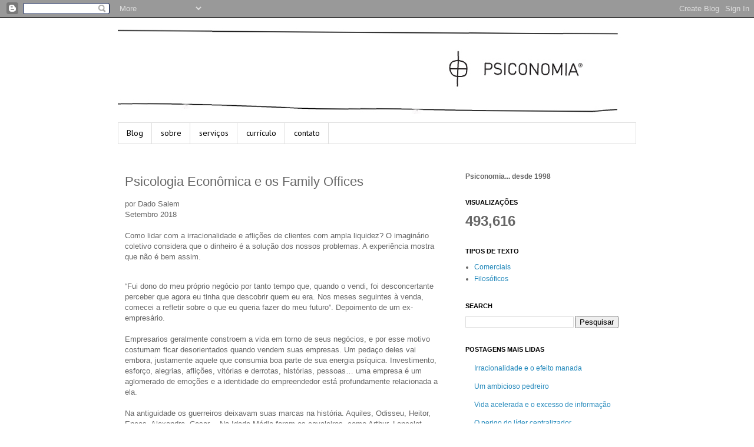

--- FILE ---
content_type: text/html; charset=UTF-8
request_url: https://www.psiconomia.com.br/b/stats?style=BLACK_TRANSPARENT&timeRange=ALL_TIME&token=APq4FmCHhQBTqhs73R117m6kExyX5t_BdLdfwpIOpwB0RP-uaVeKj13ZnGxlyrlqEPo9dQhIXKcW0gocAGyQAt0TAYXX0iOrkA
body_size: 45
content:
{"total":493616,"sparklineOptions":{"backgroundColor":{"fillOpacity":0.1,"fill":"#000000"},"series":[{"areaOpacity":0.3,"color":"#202020"}]},"sparklineData":[[0,97],[1,29],[2,38],[3,39],[4,42],[5,42],[6,35],[7,48],[8,36],[9,46],[10,54],[11,45],[12,36],[13,35],[14,42],[15,38],[16,47],[17,38],[18,74],[19,53],[20,55],[21,64],[22,69],[23,49],[24,73],[25,68],[26,23],[27,25],[28,89],[29,48]],"nextTickMs":450000}